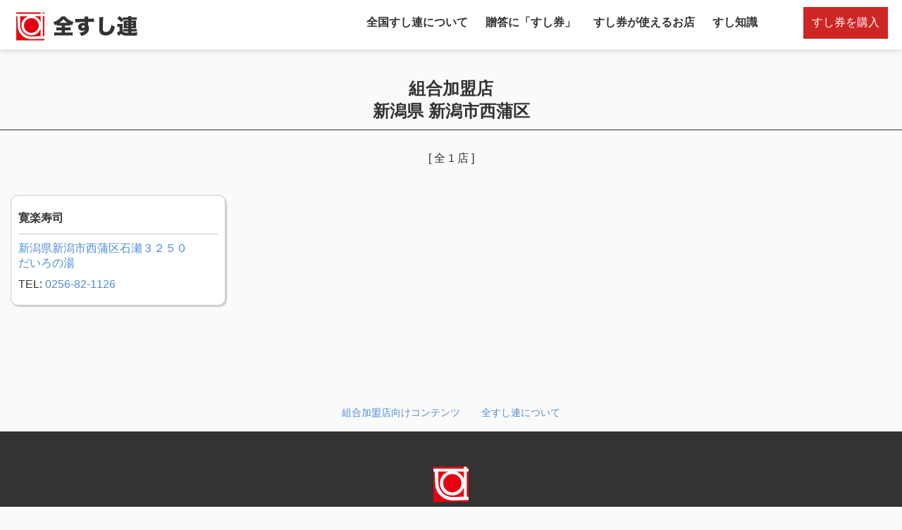

--- FILE ---
content_type: text/html; charset=UTF-8
request_url: https://sushi-all-japan.com/eatery/?pref=15&locality=782
body_size: 1894
content:
<!DOCTYPE html>
<html lang="ja">
<head>
  <meta charset="UTF-8">
<meta http-equiv="X-UA-Compatible" content="IE=edge">
<meta name="viewport" content="width=device-width,initial-scale=1">
<meta name="format-detection" content="telephone=no">
<title>組合加盟店 - 新潟県 | 全国すし連</title>
<meta name="description" content="">
<meta name="copyright" content="Copyright© 2019- Japan Sushi Environmental Health Federation All Rights Reserved.">
<meta name="robots" content="all">

<link rel="stylesheet" type="text/css" href="/inc/com/css/style.css?18" media="all">

<link rel="icon" href="/inc/com/img/favicon.ico?18" sizes="32x32">
<link rel="icon" href="/inc/com/img/favicon.ico?18" sizes="192x192">
<link rel="apple-touch-icon-precomposed" href="/inc/com/img/favicon.png?18">
<meta name="msapplication-TileImage" content="/inc/com/img/favicon.png?18">
<meta name="format-detection" content="telephone=no">

<meta property="og:locale" content="ja_JP">
<meta property="og:type" content="food">
<meta property="og:title" content="組合加盟店 - 新潟県 | 全国すし連">
<meta property="og:description" content="組合加盟店 - 新潟県 | 全国すし連">
<meta property="og:url" content="https://sushi-all-japan.com/">
<meta property="og:image" content="https://sushi-all-japan.com/inc/com/img/ogp.jpg?18">
<meta property="og:image:secure_url" content="https://sushi-all-japan.com/inc/com/img/ogp.jpg?18">
<meta property="og:image:width" content="1200">
<meta property="og:image:height" content="630">
<!--  <meta name="twitter:card" content="summary_large_image">-->
<meta name="twitter:title" content="組合加盟店 - 新潟県 | 全国すし連">
<meta name="twitter:description" content="組合加盟店 - 新潟県 | 全国すし連">


<!-- Google tag (gtag.js) -->
<script async src="https://www.googletagmanager.com/gtag/js?id=G-RC73Y4WDFL"></script>
<script>
  window.dataLayer = window.dataLayer || [];
  function gtag(){dataLayer.push(arguments);}
  gtag('js', new Date());

  gtag('config', 'G-RC73Y4WDFL');
</script>

  <!-- Add header -->
  <link rel="stylesheet" type="text/css" href="inc/css/main.min.css" media="all">

</head>
<body id="page_index">
<div id="container">

  <div id="page-header">
  <header>
    <p class="misc-header"><a href="/" title="全すし連 ホームへ"><img src="/inc/com/img/pageheader-logo.png" alt="全すし連"></a></p>
    <p id="checkout">
      <span><a href="//gift.sushi-all-japan.com" title="すし券を購入" target="_blank">すし券を購入</a></span>
    </p>

    <nav id="gNav">
      <ul>
<!--        <li><a href="/delivery" title="安心・安全のすし組合加盟店 出前・テイクアウト可能店">出前・テイクアウト</a></li>-->
        <li><a href="//sushi-all-japan.com/index_a1.html">全国すし連について</a></li>
        <li><a href="//gift.sushi-all-japan.com/" target="_blank">贈答に「すし券」</a></li>
        <li><a href="//shop.sushi-all-japan.com/" target="_blank">すし券が使えるお店</a></li>
        <li><a href="/index_d1.html">すし知識</a></li>
<!--        <li><a href="/index_b1.html">すし検定</a></li>-->
      </ul>
    </nav>

  </header>
</div>

  <div id="mainContents">



      <div id="eateries">
        <section>
          <header>
            <h1>組合加盟店<br>新潟県 新潟市西蒲区</h1>
            <p> [ 全 1 店 ]</p>
          </header>

          <div id="eatery_list">
            <ul>
                <li>
                  <h1>寛楽寿司</h1>
                  <p class="eatery_address"><a href="https://www.google.com/maps?q=寛楽寿司　新潟県新潟市西蒲区石瀬３２５０ だいろの湯" target="_blank">新潟県新潟市西蒲区石瀬３２５０<br>だいろの湯</a></p>
                  <p class="eatery_phone">TEL: <a href="tel:0256-82-1126">0256-82-1126</a></p>
                </li>

            </ul>
          </div>

        </section>
      </div>


  </div>

  <div id="page-footer">
  <section id="page-footerNav">
    <ul>
      <li><a href="/index_e1.html" title="組合加盟店向けコンテンツ">組合加盟店向けコンテンツ</a></li>
      <li><a href="/index_a1.html" title="全すし連について">全すし連について</a></li>
    </ul>
  </section>
  <footer>
    <img id="page-footer-logo" src="/inc/com/img/logo-zenren.png" alt="全国すし商生活衛生同業組合連合会"><br>
    このサイトは「全国すし商生活衛生同業組合連合会」が管理・運営を行っています。
    <address>
      〒135-0061 東京都江東区豊洲6-5-1<br>
      豊洲市場6街区 水産仲卸売場棟3階 中09<br>
      TEL: 03-6633-0720
    </address>

    &copy; Japan Sushi Federation.
  </footer>
</div>

</div>
</body>
</html>


--- FILE ---
content_type: text/css
request_url: https://sushi-all-japan.com/inc/com/css/style.css?18
body_size: 2427
content:
@charset "utf-8";

html, body {
  margin: 0;
  padding: 0;
  background: #fafafa;
}
* {
  box-sizing: border-box;
  color: #333;
  font-family: 'ヒラギノ角ゴ Pro W3','Hiragino Kaku Gothic Pro','メイリオ',Meiryo,'ＭＳ Ｐゴシック',sans-serif;
}

a {
  text-decoration: none;
  cursor: pointer;
}
a:link, a:visited, a:active {
  color: #4c8bdc;
}
a:hover {
  color: #333;
  text-decoration: underline;
}

/* ### Resposive ############### */
@media screen and (max-width: 500px) {
  a:hover {
    text-decoration: none;
  }
}


.show-sp {
}
.show-pc {
  display: none;
}
@media screen and (min-width: 500px) {
  .show-sp {
    display: none;
  }
  .show-pc {
    display: inline;
  }
}

a.link-button {
  display: inline-block;
  border: 1px solid white;
  border-radius: 10px;
  padding: 10px 20px;
  background: #333;
  color: white;
  text-shadow: none;
}
a.link-button:hover {
  background: #9d0303;
  text-decoration: none;
}

span.atten {
  font-weight: bold;
  color: #CD2625;
}






/* ############################################################################

  Common

############################################################################ */

/* ----------------------------------------------------------------------------
  page-header
---------------------------------------------------------------------------- */

#container {
  width: 100%;
  text-align: center;
}
/* --- header --- */
#page-header {
  z-index: 10;
  position: fixed;
  left: 0;
  top: 0;
  box-sizing: border-box;
  width: 100%;
  height: 70px;
  background-color: white;
  background-color: rgba(255, 255, 255, 0.98);
  box-shadow: 0 5px 5px 0 rgba(204,204,204,0.4);
  text-align: center;
}
#page-header > header {
  position: relative;
  max-width: 1280px;
  height: 70px;
  margin: 0 auto;
}
#page-header h1,
#page-header .misc-header {
  position: absolute;
  left: 10px;
  top: 10px;
  margin: 0;
  padding: 0;
  line-height: 1;
  text-align: left;

}
#page-header h1 img,
#page-header .misc-header img {
  width: 200px;
  vertical-align: bottom;
}
#checkout {
  position: absolute;
  right: 20px;
  top: 10px;
  margin: 0;
  padding: 0;
}
#checkout a {
  display: block;
  width: 120px;
  padding: 12px;
  background: #CD2625;
  color: white;
}
#checkout a:hover {
  background: #E42A29;
  text-decoration: none;
}
/* --- gNav --- */
#gNav {
  position: absolute;
  right: 180px;
  top: 22px;
  box-sizing: border-box;
  margin: 0 auto;
  text-align: left;
}
#gNav ul {
  list-style: none;
  margin: 0;
  padding: 0;
}
#gNav ul:after {
  content: '';
  display: block;
  clear: both;
}
#gNav ul li {
  float: left;
  margin: 0 25px 0 0;
  padding: 0;
}
#gNav ul li a {
  font-weight: bold;
  color: #333;
}


/* ### Resposive ############### */
@media screen and (max-width: 959px) {

  /* --- header --- */
  #page-header {
    height: 50px;
    box-shadow: none;
  }
  #page-header > header {
    max-width: none;
    height: 50px;
  }
  #page-header h1,
  #page-header .misc-header {
    position: absolute;
    left: 5px;
    top: 5px;
  }
  #page-header h1 img,
  #page-header .misc-header img {
    width: 180px;
  }

  #checkout {
    right: 20px;
    top: 8px;
  }
  #checkout a {
    width: 120px;
    padding: 5px;
  }

  /* --- gNav --- */
  #gNav {
    position: absolute;
    left: 0;
    top: 50px;
    width: 100%;
    padding-left: 30px;
    background-color: rgba(255, 255, 255, 0.98);
    box-shadow: 0 5px 5px 0 rgba(204,204,204,0.4);

    overflow-x: auto;
    -webkit-overflow-scrolling: touch;
    overflow-scrolling: touch;
    -ms-overflow-style: none;
  }
  #gNav ul {
    width: 700px;
    /*display: flex;*/
  }
  #gNav ul li {
    display: inline-block;
    margin: 0;
    padding: 5px 20px;
  }
}

/* ### Resposive ############### */
@media screen and (max-width: 500px) {

  /* --- header --- */
  /* --- header --- */
  #page-header {
    height: 45px;
  }
  #page-header h1 img,
  #page-header .misc-header img {
    width: 150px;
  }

  #checkout {
    right: 5px;
    top: 5px;
  }
  #checkout a {
    width: 100px;
    padding: 10px 0;
    font-size: 12px;
    font-weight: bold;
  }

  /* --- gNav --- */
  #gNav {
    top: 45px;
    height: 25px;
    padding-left: 10px;
  }
  #gNav ul {
    width: 600px;
    /*display: flex;*/
  }
  #gNav ul li {
    display: inline-block;
    /*flex: 0 0 100%;*/
    /*flex-grow: 4;*/
    /*flex-shrink: 0;*/
    /*flex-basis: 100%;*/
    padding: 0 20px 0 10px;
  }
  #gNav ul li a {
    font-size: 14px;
    font-weight: normal;
  }

}


/* ----------------------------------------------------------------------------
  mainContents
---------------------------------------------------------------------------- */
#mainContents {
  width: 100%;
  max-width: 1280px;
  margin: 100px auto 0;
  text-align: left;
}

/* ### Resposive ############### */
@media screen and (max-width: 959px) {
  #mainContents {
    width: 100%;
    max-width: none;
    text-align: left;
  }
}
@media screen and (max-width: 500px) {
  #mainContents {
    margin: 80px auto 0;
  }
}

/* ----------------------------------------------------------------------------
  breadcrumbs, mainBreadcrumbs
---------------------------------------------------------------------------- */
#breadcrumbs {
}
#breadcrumbs > section {
  box-sizing: border-box;
  max-width: 1280px;
  margin: 0 auto;
  padding: 10px;
}

/* ### Resposive ############### */
@media screen and (max-width: 800px) {

  /* --- breadcrumbs --- */
  #breadcrumbs {
    max-width: 800px;
    min-width: unset;
    overflow-x: scroll;
    -webkit-overflow-scrolling: touch;
    overflow-scrolling: touch;
    -ms-overflow-style: none;
    padding-left: 10px;
  }

}
@media screen and (max-width: 500px) {

  /* --- breadcrumbs --- */
  #breadcrumbs {
    max-width: 500px;
    margin-top: 80px;
  }

}

/* --- mainBreadcrumbs --- */
#mainBreadcrumbs {

}
#mainBreadcrumbs ol {
  list-style-type: none;
  display: flex;
  margin: 0;
  padding: 5px;
  font-size: 0.8em;
  line-height: 1.2;
}
#mainBreadcrumbs ol li {
  margin: 0 10px 0 0;
  white-space: nowrap;
}
#mainBreadcrumbs ol li::before {
  padding: 0 10px 0 0;
  content: ">";
}
#mainBreadcrumbs ol li:first-child::before {
  padding: 0;
  content: "";
}






/* ----------------------------------------------------------------------------
  pageNav
---------------------------------------------------------------------------- */
#pageNav {
  box-sizing: border-box;
  width: 500px;
  margin: 100px auto;
  padding: 50px;
  background-color: white;
}
#pageNav ul {
  list-style-type: none;
  margin: 0 auto;
  padding: 0;
  line-height: 1;
  text-align: center;
}
#pageNav ul li {
  padding: 15px 0;

}
/*#pageNav ul li:after {*/
/*	content: ' >>';*/
/*}*/

#pageNav ul li.current {
  color: #aaa;
}
#pageNav ul li.current:before {
  content: "▶ ";
}


#pageNav ul li.order {
}
#pageNav ul li.order a {
  display: inline-block;
  padding: 20px 100px;
  text-align: center;
  background-color: #CD2625;
}
#pageNav ul li.order a:hover {
  background-color: #E42A29;
  text-decoration: none;
}
#pageNav ul li.order a span {
  color: white;
}

/* ### Resposive ############### */
@media screen and (max-width: 800px) {
}
@media screen and (max-width: 500px) {
  #pageNav {
    width: calc(100% - 20px);
    padding: 10px;

  }
  #p_index #order-list {
    padding: 20px 0;
  }
}



/* ----------------------------------------------------------------------------
  page-footer
---------------------------------------------------------------------------- */
#page-footer {
  width: 100%;
  margin-top: 100px;
}
#page-footerNav {
  overflow-x: scroll;
  -webkit-overflow-scrolling: touch;
  overflow-scrolling: touch;
  -ms-overflow-style: none;

  text-align: center;
}
#page-footerNav ul {
  display: inline-block;
  list-style-type: none;
  margin: 0 auto;
  padding: 20px;
  font-size: 0.9em;
  line-height: 1;
  vertical-align: bottom;
}
#page-footerNav ul:after {
  content: '';
  display: block;
  clear: both;
}
#page-footerNav ul li {
  float: left;
  margin: 0;
  padding: 0 15px;
  text-align: center;

}

#page-footer footer {
  padding: 50px 10px 200px;
  background-color: #333;
  font-size: 0.8em;
  line-height: 1.5;
  color: white;
  text-align: center;
}
#page-footer footer a {
  color: white;
  text-decoration: underline;
}
#page-footer-logo {
  width: 50px;
  padding-bottom: 20px;
  vertical-align: bottom;
}
#page-footer footer address {
  padding: 10px 0;
  font-style: normal;
  color: white;
}

/* ### Resposive ############### */
@media screen and (max-width: 959px) {
}
@media screen and (max-width: 500px) {
  #page-footer footer {
    padding: 30px 10px 100px;
  }

}




/* ----------------------------------------------------------------------------
  section hedaer
---------------------------------------------------------------------------- */


/* --- [ COMMON ] ----------------------------------------------------------- */
/* 各セクション ヘッダー */
.top-sections > header {
  margin: 70px 0 50px;
  padding: 30px;
}
.top-sections > header:after {
  content: '';
  display: block;
  clear: both;
}
.top-sections > header h1,
.top-sections > header h2 {
  float: left;
  box-sizing: border-box;
  width: 50%;
  margin: 0;
  padding: 10px;
  font-size: 2em;
  line-height: 1.5;
  text-shadow: 5px 5px 5px #eee;
}
.top-sections > header p {
  float: right;
  box-sizing: border-box;
  width: 50%;
  margin: 0;
  padding: 10px;
  font-size: 1.3em;
  line-height: 1.5;
}

.top-sections > .section-contents {
  padding: 30px;
  background: white;
}


/* ### Resposive ############### */
@media screen and (max-width: 800px) {
  .top-sections > header h1,
  .top-sections > header h2 {
    float: none;
    width: 100%;
    font-size: 1.8em;
  }
  .top-sections > header h1 br,
  .top-sections > header h2 br {
    display: none;
  }
  .top-sections > header p {
    float: none;
    width: 100%;
    font-size: 1.2em;
  }
}
@media screen and (max-width: 500px) {
  .top-sections > header {
    margin: 40px 0 30px;
    padding: 10px;
  }
  .top-sections > header h1,
  .top-sections > header h2 {
    font-size: 1.5em;
  }
  .top-sections > header h1 br,
  .top-sections > header h2 br {
    display: inline;
  }
  .top-sections > header p {
    font-size: 1em;
  }

  .top-sections > .section-contents {
    padding: 20px;
  }
}












/* ############################################################################

  index

############################################################################ */

/* --- greeting ------------------------------------------------------------ */
#p_index #greeting {
}
#p_index #greeting h2 {
  margin: 0;
  padding: 0;
}
#p_index #greeting h2 img {
  width: 100%;
  vertical-align: bottom;
}


/* ### Resposive ############### */
@media screen and (max-width: 800px) {
}
@media screen and (max-width: 500px) {
  #p_index #greeting h2 {
    width: 100%;
    overflow: hidden;
    margin-top: 10px;
  }
  #p_index #greeting h2 img {
    position: relative;
    /*left: -80px;*/
    left: -100px;
    width: calc(100% + 200px);
  }
}



/* --- catch --------------------------------------------------------------- */
#p_index #catch {
  margin: 0;
}
#p_index #catch-image {
  margin: 50px 0;
  padding: 20px;
  background: white;
}
#p_index #catch-image img {
  width: 100%;
  vertical-align: bottom;
}

/* ### Resposive ############### */
@media screen and (max-width: 800px) {
}
@media screen and (max-width: 500px) {
  #p_index #catch-image {
    margin: 20px 0;
  }
  #p_index #catch-image img {
  }
}









--- FILE ---
content_type: text/css
request_url: https://sushi-all-japan.com/eatery/inc/css/main.min.css
body_size: 342
content:
@charset "utf-8";#eateries>section>header>h1,#localites>section>header>h1{margin-bottom:30px;padding:10px;border-bottom:1px solid #333;text-align:center}#eateries>section>header>p,#localites>section>header>p{text-align:center}#locality_list{margin:10px;border:1px solid #ccc;border-radius:10px;padding:20px;background:#fff;box-shadow:2px 2px 2px #ccc}#eatery_list>ul,#locality_list>ul{display:flex;flex-wrap:wrap;list-style-type:none;margin:0;padding:0}#locality_list>ul>li{flex-basis:calc(50% - 10px);margin:5px}@media screen and (min-width:768px){#locality_list>ul>li{flex-basis:calc((100%/3) - 10px)}}@media screen and (min-width:1000px){#locality_list>ul>li{flex-basis:calc(25% - 10px)}}#eatery_list{margin:10px;padding:20px 0}#eatery_list>ul>li{flex-basis:calc(50% - 10px);margin:5px;border:1px solid #ccc;border-radius:10px;padding:10px;background:#fff;box-shadow:2px 2px 2px #ccc}#eatery_list>ul>li>h1{margin:0;border-bottom:1px solid #ccc;padding:10px 0;font-size:16px;line-height:1.5}#eatery_list>ul>li>.eatery_address{margin:10px 0;padding:0;font-size:16px}#eatery_list>ul>li>.eatery_phone{margin:0 0 10px;padding:0;font-size:16px}@media screen and (min-width:768px){#eatery_list>ul>li{flex-basis:calc((100%/3) - 10px)}}@media screen and (min-width:1000px){#eatery_list>ul>li{flex-basis:calc(25% - 10px)}}